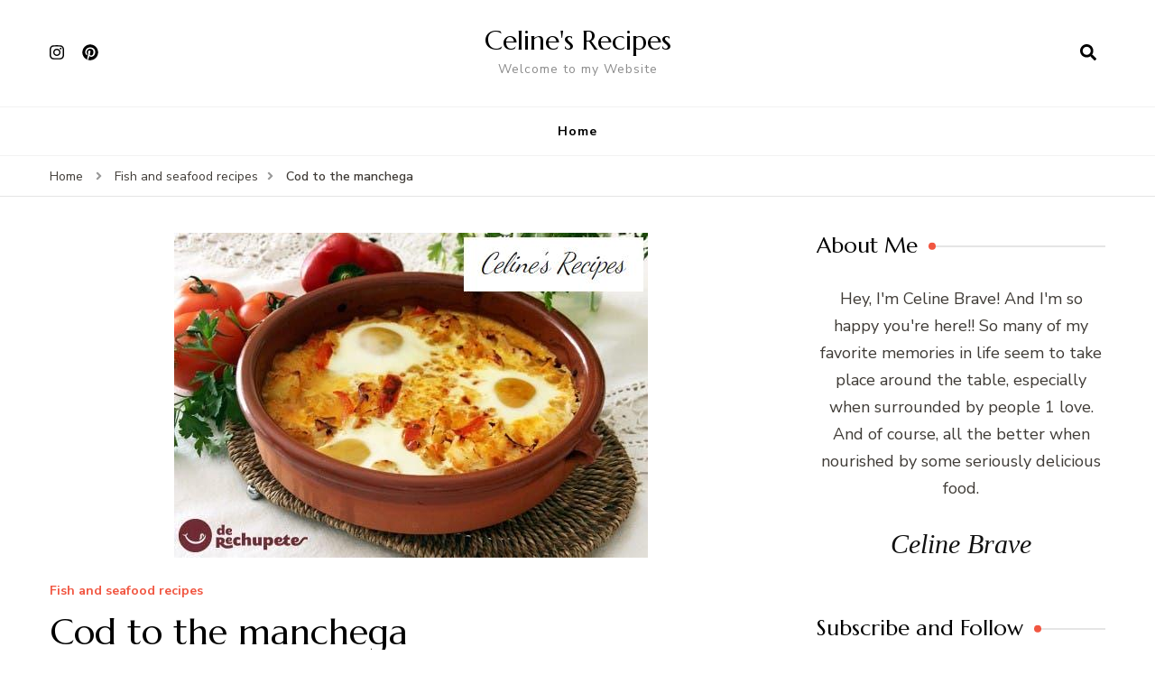

--- FILE ---
content_type: text/html; charset=UTF-8
request_url: https://celinesrecipes.com/cod-to-the-manchega/
body_size: 13756
content:
<!DOCTYPE html><html lang="en-US"><head itemscope="" itemtype="http://schema.org/WebSite"><meta charset="UTF-8"/>
<script>var __ezHttpConsent={setByCat:function(src,tagType,attributes,category,force,customSetScriptFn=null){var setScript=function(){if(force||window.ezTcfConsent[category]){if(typeof customSetScriptFn==='function'){customSetScriptFn();}else{var scriptElement=document.createElement(tagType);scriptElement.src=src;attributes.forEach(function(attr){for(var key in attr){if(attr.hasOwnProperty(key)){scriptElement.setAttribute(key,attr[key]);}}});var firstScript=document.getElementsByTagName(tagType)[0];firstScript.parentNode.insertBefore(scriptElement,firstScript);}}};if(force||(window.ezTcfConsent&&window.ezTcfConsent.loaded)){setScript();}else if(typeof getEzConsentData==="function"){getEzConsentData().then(function(ezTcfConsent){if(ezTcfConsent&&ezTcfConsent.loaded){setScript();}else{console.error("cannot get ez consent data");force=true;setScript();}});}else{force=true;setScript();console.error("getEzConsentData is not a function");}},};</script>
<script>var ezTcfConsent=window.ezTcfConsent?window.ezTcfConsent:{loaded:false,store_info:false,develop_and_improve_services:false,measure_ad_performance:false,measure_content_performance:false,select_basic_ads:false,create_ad_profile:false,select_personalized_ads:false,create_content_profile:false,select_personalized_content:false,understand_audiences:false,use_limited_data_to_select_content:false,};function getEzConsentData(){return new Promise(function(resolve){document.addEventListener("ezConsentEvent",function(event){var ezTcfConsent=event.detail.ezTcfConsent;resolve(ezTcfConsent);});});}</script>
<script>if(typeof _setEzCookies!=='function'){function _setEzCookies(ezConsentData){var cookies=window.ezCookieQueue;for(var i=0;i<cookies.length;i++){var cookie=cookies[i];if(ezConsentData&&ezConsentData.loaded&&ezConsentData[cookie.tcfCategory]){document.cookie=cookie.name+"="+cookie.value;}}}}
window.ezCookieQueue=window.ezCookieQueue||[];if(typeof addEzCookies!=='function'){function addEzCookies(arr){window.ezCookieQueue=[...window.ezCookieQueue,...arr];}}
addEzCookies([{name:"ezoab_332019",value:"mod138; Path=/; Domain=celinesrecipes.com; Max-Age=7200",tcfCategory:"store_info",isEzoic:"true",},{name:"ezosuibasgeneris-1",value:"a2ce5a83-d93a-4a90-6e1b-d5b3623b6e57; Path=/; Domain=celinesrecipes.com; Expires=Thu, 05 Nov 2026 07:27:54 UTC; Secure; SameSite=None",tcfCategory:"understand_audiences",isEzoic:"true",}]);if(window.ezTcfConsent&&window.ezTcfConsent.loaded){_setEzCookies(window.ezTcfConsent);}else if(typeof getEzConsentData==="function"){getEzConsentData().then(function(ezTcfConsent){if(ezTcfConsent&&ezTcfConsent.loaded){_setEzCookies(window.ezTcfConsent);}else{console.error("cannot get ez consent data");_setEzCookies(window.ezTcfConsent);}});}else{console.error("getEzConsentData is not a function");_setEzCookies(window.ezTcfConsent);}</script><script type="text/javascript" data-ezscrex='false' data-cfasync='false'>window._ezaq = Object.assign({"edge_cache_status":12,"edge_response_time":3044,"url":"https://celinesrecipes.com/cod-to-the-manchega/"}, typeof window._ezaq !== "undefined" ? window._ezaq : {});</script><script type="text/javascript" data-ezscrex='false' data-cfasync='false'>window._ezaq = Object.assign({"ab_test_id":"mod138"}, typeof window._ezaq !== "undefined" ? window._ezaq : {});window.__ez=window.__ez||{};window.__ez.tf={"TTDAuction":"true"};</script><script type="text/javascript" data-ezscrex='false' data-cfasync='false'>window.ezDisableAds = true;</script>
<script data-ezscrex='false' data-cfasync='false' data-pagespeed-no-defer>var __ez=__ez||{};__ez.stms=Date.now();__ez.evt={};__ez.script={};__ez.ck=__ez.ck||{};__ez.template={};__ez.template.isOrig=true;__ez.queue=__ez.queue||function(){var e=0,i=0,t=[],n=!1,o=[],r=[],s=!0,a=function(e,i,n,o,r,s,a){var l=arguments.length>7&&void 0!==arguments[7]?arguments[7]:window,d=this;this.name=e,this.funcName=i,this.parameters=null===n?null:w(n)?n:[n],this.isBlock=o,this.blockedBy=r,this.deleteWhenComplete=s,this.isError=!1,this.isComplete=!1,this.isInitialized=!1,this.proceedIfError=a,this.fWindow=l,this.isTimeDelay=!1,this.process=function(){f("... func = "+e),d.isInitialized=!0,d.isComplete=!0,f("... func.apply: "+e);var i=d.funcName.split("."),n=null,o=this.fWindow||window;i.length>3||(n=3===i.length?o[i[0]][i[1]][i[2]]:2===i.length?o[i[0]][i[1]]:o[d.funcName]),null!=n&&n.apply(null,this.parameters),!0===d.deleteWhenComplete&&delete t[e],!0===d.isBlock&&(f("----- F'D: "+d.name),m())}},l=function(e,i,t,n,o,r,s){var a=arguments.length>7&&void 0!==arguments[7]?arguments[7]:window,l=this;this.name=e,this.path=i,this.async=o,this.defer=r,this.isBlock=t,this.blockedBy=n,this.isInitialized=!1,this.isError=!1,this.isComplete=!1,this.proceedIfError=s,this.fWindow=a,this.isTimeDelay=!1,this.isPath=function(e){return"/"===e[0]&&"/"!==e[1]},this.getSrc=function(e){return void 0!==window.__ezScriptHost&&this.isPath(e)&&"banger.js"!==this.name?window.__ezScriptHost+e:e},this.process=function(){l.isInitialized=!0,f("... file = "+e);var i=this.fWindow?this.fWindow.document:document,t=i.createElement("script");t.src=this.getSrc(this.path),!0===o?t.async=!0:!0===r&&(t.defer=!0),t.onerror=function(){var e={url:window.location.href,name:l.name,path:l.path,user_agent:window.navigator.userAgent};"undefined"!=typeof _ezaq&&(e.pageview_id=_ezaq.page_view_id);var i=encodeURIComponent(JSON.stringify(e)),t=new XMLHttpRequest;t.open("GET","//g.ezoic.net/ezqlog?d="+i,!0),t.send(),f("----- ERR'D: "+l.name),l.isError=!0,!0===l.isBlock&&m()},t.onreadystatechange=t.onload=function(){var e=t.readyState;f("----- F'D: "+l.name),e&&!/loaded|complete/.test(e)||(l.isComplete=!0,!0===l.isBlock&&m())},i.getElementsByTagName("head")[0].appendChild(t)}},d=function(e,i){this.name=e,this.path="",this.async=!1,this.defer=!1,this.isBlock=!1,this.blockedBy=[],this.isInitialized=!0,this.isError=!1,this.isComplete=i,this.proceedIfError=!1,this.isTimeDelay=!1,this.process=function(){}};function c(e,i,n,s,a,d,c,u,f){var m=new l(e,i,n,s,a,d,c,f);!0===u?o[e]=m:r[e]=m,t[e]=m,h(m)}function h(e){!0!==u(e)&&0!=s&&e.process()}function u(e){if(!0===e.isTimeDelay&&!1===n)return f(e.name+" blocked = TIME DELAY!"),!0;if(w(e.blockedBy))for(var i=0;i<e.blockedBy.length;i++){var o=e.blockedBy[i];if(!1===t.hasOwnProperty(o))return f(e.name+" blocked = "+o),!0;if(!0===e.proceedIfError&&!0===t[o].isError)return!1;if(!1===t[o].isComplete)return f(e.name+" blocked = "+o),!0}return!1}function f(e){var i=window.location.href,t=new RegExp("[?&]ezq=([^&#]*)","i").exec(i);"1"===(t?t[1]:null)&&console.debug(e)}function m(){++e>200||(f("let's go"),p(o),p(r))}function p(e){for(var i in e)if(!1!==e.hasOwnProperty(i)){var t=e[i];!0===t.isComplete||u(t)||!0===t.isInitialized||!0===t.isError?!0===t.isError?f(t.name+": error"):!0===t.isComplete?f(t.name+": complete already"):!0===t.isInitialized&&f(t.name+": initialized already"):t.process()}}function w(e){return"[object Array]"==Object.prototype.toString.call(e)}return window.addEventListener("load",(function(){setTimeout((function(){n=!0,f("TDELAY -----"),m()}),5e3)}),!1),{addFile:c,addFileOnce:function(e,i,n,o,r,s,a,l,d){t[e]||c(e,i,n,o,r,s,a,l,d)},addDelayFile:function(e,i){var n=new l(e,i,!1,[],!1,!1,!0);n.isTimeDelay=!0,f(e+" ...  FILE! TDELAY"),r[e]=n,t[e]=n,h(n)},addFunc:function(e,n,s,l,d,c,u,f,m,p){!0===c&&(e=e+"_"+i++);var w=new a(e,n,s,l,d,u,f,p);!0===m?o[e]=w:r[e]=w,t[e]=w,h(w)},addDelayFunc:function(e,i,n){var o=new a(e,i,n,!1,[],!0,!0);o.isTimeDelay=!0,f(e+" ...  FUNCTION! TDELAY"),r[e]=o,t[e]=o,h(o)},items:t,processAll:m,setallowLoad:function(e){s=e},markLoaded:function(e){if(e&&0!==e.length){if(e in t){var i=t[e];!0===i.isComplete?f(i.name+" "+e+": error loaded duplicate"):(i.isComplete=!0,i.isInitialized=!0)}else t[e]=new d(e,!0);f("markLoaded dummyfile: "+t[e].name)}},logWhatsBlocked:function(){for(var e in t)!1!==t.hasOwnProperty(e)&&u(t[e])}}}();__ez.evt.add=function(e,t,n){e.addEventListener?e.addEventListener(t,n,!1):e.attachEvent?e.attachEvent("on"+t,n):e["on"+t]=n()},__ez.evt.remove=function(e,t,n){e.removeEventListener?e.removeEventListener(t,n,!1):e.detachEvent?e.detachEvent("on"+t,n):delete e["on"+t]};__ez.script.add=function(e){var t=document.createElement("script");t.src=e,t.async=!0,t.type="text/javascript",document.getElementsByTagName("head")[0].appendChild(t)};__ez.dot=__ez.dot||{};__ez.queue.addFileOnce('/detroitchicago/boise.js', '/detroitchicago/boise.js?gcb=195-1&cb=5', true, [], true, false, true, false);__ez.queue.addFileOnce('/parsonsmaize/abilene.js', '/parsonsmaize/abilene.js?gcb=195-1&cb=dc112bb7ea', true, [], true, false, true, false);__ez.queue.addFileOnce('/parsonsmaize/mulvane.js', '/parsonsmaize/mulvane.js?gcb=195-1&cb=e75e48eec0', true, ['/parsonsmaize/abilene.js'], true, false, true, false);__ez.queue.addFileOnce('/detroitchicago/birmingham.js', '/detroitchicago/birmingham.js?gcb=195-1&cb=539c47377c', true, ['/parsonsmaize/abilene.js'], true, false, true, false);</script>
<script data-ezscrex="false" type="text/javascript" data-cfasync="false">window._ezaq = Object.assign({"ad_cache_level":0,"adpicker_placement_cnt":0,"ai_placeholder_cache_level":0,"ai_placeholder_placement_cnt":-1,"author":"admin","domain":"celinesrecipes.com","domain_id":332019,"ezcache_level":1,"ezcache_skip_code":0,"has_bad_image":0,"has_bad_words":0,"is_sitespeed":0,"lt_cache_level":0,"publish_date":"2020-05-27","response_size":38305,"response_size_orig":32542,"response_time_orig":2989,"template_id":5,"url":"https://celinesrecipes.com/cod-to-the-manchega/","word_count":0,"worst_bad_word_level":0}, typeof window._ezaq !== "undefined" ? window._ezaq : {});__ez.queue.markLoaded('ezaqBaseReady');</script>
<script type='text/javascript' data-ezscrex='false' data-cfasync='false'>
window.ezAnalyticsStatic = true;

function analyticsAddScript(script) {
	var ezDynamic = document.createElement('script');
	ezDynamic.type = 'text/javascript';
	ezDynamic.innerHTML = script;
	document.head.appendChild(ezDynamic);
}
function getCookiesWithPrefix() {
    var allCookies = document.cookie.split(';');
    var cookiesWithPrefix = {};

    for (var i = 0; i < allCookies.length; i++) {
        var cookie = allCookies[i].trim();

        for (var j = 0; j < arguments.length; j++) {
            var prefix = arguments[j];
            if (cookie.indexOf(prefix) === 0) {
                var cookieParts = cookie.split('=');
                var cookieName = cookieParts[0];
                var cookieValue = cookieParts.slice(1).join('=');
                cookiesWithPrefix[cookieName] = decodeURIComponent(cookieValue);
                break; // Once matched, no need to check other prefixes
            }
        }
    }

    return cookiesWithPrefix;
}
function productAnalytics() {
	var d = {"pr":[6],"omd5":"5ae1433f6b1e677bcbf4b8ff3f6f8ac6","nar":"privacy policy"};
	d.u = _ezaq.url;
	d.p = _ezaq.page_view_id;
	d.v = _ezaq.visit_uuid;
	d.ab = _ezaq.ab_test_id;
	d.e = JSON.stringify(_ezaq);
	d.ref = document.referrer;
	d.c = getCookiesWithPrefix('active_template', 'ez', 'lp_');
	if(typeof ez_utmParams !== 'undefined') {
		d.utm = ez_utmParams;
	}

	var dataText = JSON.stringify(d);
	var xhr = new XMLHttpRequest();
	xhr.open('POST','/ezais/analytics?cb=1', true);
	xhr.onload = function () {
		if (xhr.status!=200) {
            return;
		}

        if(document.readyState !== 'loading') {
            analyticsAddScript(xhr.response);
            return;
        }

        var eventFunc = function() {
            if(document.readyState === 'loading') {
                return;
            }
            document.removeEventListener('readystatechange', eventFunc, false);
            analyticsAddScript(xhr.response);
        };

        document.addEventListener('readystatechange', eventFunc, false);
	};
	xhr.setRequestHeader('Content-Type','text/plain');
	xhr.send(dataText);
}
__ez.queue.addFunc("productAnalytics", "productAnalytics", null, true, ['ezaqBaseReady'], false, false, false, true);
</script><base href="https://celinesrecipes.com/cod-to-the-manchega/"/><meta name="viewport" content="width=device-width, initial-scale=1"/><script data-cfasync="false" id="ao_optimized_gfonts_config">WebFontConfig={google:{families:["Nunito Sans:200,300,regular,500,600,700,800,900,200italic,300italic,italic,500italic,600italic,700italic,800italic,900italic","Marcellus:regular"] },classes:false, events:false, timeout:1500};</script><link rel="profile" href="https://gmpg.org/xfn/11" /><meta name="robots" content="index, follow, max-image-preview:large, max-snippet:-1, max-video-preview:-1"/><link media="all" href="https://celinesrecipes.com/wp-content/cache/autoptimize/1/css/autoptimize_de1e5c245428409ecfb55a795fd68ee9.css" rel="stylesheet"/><title>Cod to the manchega - Celine&#39;s Recipes</title><link rel="canonical" href="https://celinesrecipes.com/cod-to-the-manchega/"/><meta property="og:locale" content="en_US"/><meta property="og:type" content="article"/><meta property="og:title" content="Cod to the manchega - Celine&#39;s Recipes"/><meta property="og:description" content="Info. 60 minutes For people € 4 / person The cuisine of Castilla la Mancha has always been considered humble, traditional and simple. I love these kinds of recipes. Home cooking, traditional and that has passed from parents to children are the predecessors of all the knowledge that we are enjoying today with the new …"/><meta property="og:url" content="https://celinesrecipes.com/cod-to-the-manchega/"/><meta property="og:site_name" content="Celine&#39;s Recipes"/><meta property="article:published_time" content="2020-05-27T18:26:02+00:00"/><meta property="article:modified_time" content="2020-05-27T18:26:03+00:00"/><meta property="og:image" content="https://celinesrecipes.com/wp-content/uploads/2020/05/bacalao_manchega-525x360-1.jpg?v=1590603963"/><meta property="og:image:width" content="525"/><meta property="og:image:height" content="360"/><meta property="og:image:type" content="image/jpeg"/><meta name="author" content="admin"/><meta name="twitter:card" content="summary_large_image"/><meta name="twitter:label1" content="Written by"/><meta name="twitter:data1" content="admin"/><meta name="twitter:label2" content="Est. reading time"/><meta name="twitter:data2" content="5 minutes"/> <script type="application/ld+json" class="yoast-schema-graph">{"@context":"https://schema.org","@graph":[{"@type":"WebPage","@id":"https://celinesrecipes.com/cod-to-the-manchega/","url":"https://celinesrecipes.com/cod-to-the-manchega/","name":"Cod to the manchega - Celine&#039;s Recipes","isPartOf":{"@id":"https://celinesrecipes.com/#website"},"primaryImageOfPage":{"@id":"https://celinesrecipes.com/cod-to-the-manchega/#primaryimage"},"image":{"@id":"https://celinesrecipes.com/cod-to-the-manchega/#primaryimage"},"thumbnailUrl":"https://celinesrecipes.com/wp-content/uploads/2020/05/bacalao_manchega-525x360-1.jpg?v=1590603963","datePublished":"2020-05-27T18:26:02+00:00","dateModified":"2020-05-27T18:26:03+00:00","author":{"@id":"https://celinesrecipes.com/#/schema/person/457e58808a5c321a1b146f14f2bf80bc"},"breadcrumb":{"@id":"https://celinesrecipes.com/cod-to-the-manchega/#breadcrumb"},"inLanguage":"en-US","potentialAction":[{"@type":"ReadAction","target":["https://celinesrecipes.com/cod-to-the-manchega/"]}]},{"@type":"ImageObject","inLanguage":"en-US","@id":"https://celinesrecipes.com/cod-to-the-manchega/#primaryimage","url":"https://celinesrecipes.com/wp-content/uploads/2020/05/bacalao_manchega-525x360-1.jpg?v=1590603963","contentUrl":"https://celinesrecipes.com/wp-content/uploads/2020/05/bacalao_manchega-525x360-1.jpg?v=1590603963","width":525,"height":360,"caption":"Cod to the manchega"},{"@type":"BreadcrumbList","@id":"https://celinesrecipes.com/cod-to-the-manchega/#breadcrumb","itemListElement":[{"@type":"ListItem","position":1,"name":"Home","item":"https://celinesrecipes.com/"},{"@type":"ListItem","position":2,"name":"Cod to the manchega"}]},{"@type":"WebSite","@id":"https://celinesrecipes.com/#website","url":"https://celinesrecipes.com/","name":"Celine&#039;s Recipes","description":"Welcome to my Website","potentialAction":[{"@type":"SearchAction","target":{"@type":"EntryPoint","urlTemplate":"https://celinesrecipes.com/?s={search_term_string}"},"query-input":{"@type":"PropertyValueSpecification","valueRequired":true,"valueName":"search_term_string"}}],"inLanguage":"en-US"},{"@type":"Person","@id":"https://celinesrecipes.com/#/schema/person/457e58808a5c321a1b146f14f2bf80bc","name":"admin","sameAs":["http://celinesrecipes.com"],"url":"https://celinesrecipes.com/author/admin/"}]}</script> <link rel="dns-prefetch" href="//www.googletagmanager.com"/><link href="https://fonts.gstatic.com" crossorigin="anonymous" rel="preconnect"/><link href="https://ajax.googleapis.com" rel="preconnect"/><link href="https://fonts.googleapis.com" rel="preconnect"/> <script type="text/javascript" src="//celinesrecipes.com/wp-includes/js/jquery/jquery.min.js" id="jquery-core-js"></script> <link rel="https://api.w.org/" href="https://celinesrecipes.com/wp-json/"/><link rel="alternate" title="JSON" type="application/json" href="https://celinesrecipes.com/wp-json/wp/v2/posts/11631"/><link rel="alternate" title="oEmbed (JSON)" type="application/json+oembed" href="https://celinesrecipes.com/wp-json/oembed/1.0/embed?url=https%3A%2F%2Fcelinesrecipes.com%2Fcod-to-the-manchega%2F"/><link rel="alternate" title="oEmbed (XML)" type="text/xml+oembed" href="https://celinesrecipes.com/wp-json/oembed/1.0/embed?url=https%3A%2F%2Fcelinesrecipes.com%2Fcod-to-the-manchega%2F&amp;format=xml"/><meta name="generator" content="Site Kit by Google 1.165.0"/><link rel="pingback" href="https://celinesrecipes.com/xmlrpc.php"/><meta name="google-adsense-platform-account" content="ca-host-pub-2644536267352236"/><meta name="google-adsense-platform-domain" content="sitekit.withgoogle.com"/><meta name="p:domain_verify" content="ebe34a921ecfa55432119150c7846870"/><meta name="google-site-verification" content="2wyMymr0EPuRCfi3YMOwRhCJaxCJQi-e4BUAGALcfZE"/> <script data-ad-client="ca-pub-9476654506528072" async="" src="https://pagead2.googlesyndication.com/pagead/js/adsbygoogle.js"></script> <script data-cfasync="false" id="ao_optimized_gfonts_webfontloader">(function() {var wf = document.createElement('script');wf.src='https://ajax.googleapis.com/ajax/libs/webfont/1/webfont.js';wf.type='text/javascript';wf.async='true';var s=document.getElementsByTagName('script')[0];s.parentNode.insertBefore(wf, s);})();</script><script type='text/javascript'>
var ezoTemplate = 'orig_site';
var ezouid = '1';
var ezoFormfactor = '1';
</script><script data-ezscrex="false" type='text/javascript'>
var soc_app_id = '0';
var did = 332019;
var ezdomain = 'celinesrecipes.com';
var ezoicSearchable = 1;
</script></head><body class="wp-singular post-template-default single single-post postid-11631 single-format-standard wp-theme-blossom-recipe underline rightsidebar" itemscope="" itemtype="http://schema.org/WebPage">
<div id="page" class="site"><a aria-label="skip to content" class="skip-link" href="#content">Skip to Content</a><header id="masthead" class="site-header header-one" itemscope="" itemtype="http://schema.org/WPHeader"><div class="main-header"><div class="container"><div class="header-social-icons"><ul class="social-icon-list"><li> <a href="https://www.instagram.com/celinesrecipes94/" target="_blank" rel="nofollow noopener"> <i class="fab fa-instagram"></i> </a></li><li> <a href="https://www.pinterest.com/celinesrecipes/" target="_blank" rel="nofollow noopener"> <i class="fab fa-pinterest"></i> </a></li></ul></div><div class="search-wrap"><div class="header-search"> <button aria-label="search form open" class="search-btn" data-toggle-target=".search-modal" data-toggle-body-class="showing-search-modal" data-set-focus=".search-modal .search-field" aria-expanded="false"><span>Search</span><i class="fas fa-search"></i></button><div class="header-search-form search-modal cover-modal" data-modal-target-string=".search-modal"><div class="header-search-inner-wrap"><form role="search" method="get" class="search-form" action="https://celinesrecipes.com/"><span class="screen-reader-text">Search for:</span><label>Looking for Something?</label><input type="search" class="search-field" placeholder="Enter Keywords..." value="" name="s"/><input type="submit" id="submit-field" class="search-submit" value="Search"/></form> <button aria-label="search form close" class="close" data-toggle-target=".search-modal" data-toggle-body-class="showing-search-modal" data-set-focus=".search-modal .search-field" aria-expanded="false"></button></div></div></div></div><div class="site-branding" itemscope="" itemtype="http://schema.org/Organization"><div class="site-title-wrap"><p class="site-title" itemprop="name"><a href="https://celinesrecipes.com/" rel="home" itemprop="url">Celine&#39;s Recipes</a></p><p class="site-description" itemprop="description">Welcome to my Website</p></div></div></div></div><div class="nav-wrap"><div class="container"><nav id="site-navigation" class="main-navigation" itemscope="" itemtype="http://schema.org/SiteNavigationElement"> <button class="toggle-button" data-toggle-target=".main-menu-modal" data-toggle-body-class="showing-main-menu-modal" aria-expanded="false" data-set-focus=".close-main-nav-toggle"> <span class="toggle-bar"></span> <span class="toggle-bar"></span> <span class="toggle-bar"></span> </button><div class="primary-menu-list main-menu-modal cover-modal" data-modal-target-string=".main-menu-modal"> <button class="close close-main-nav-toggle" data-toggle-target=".main-menu-modal" data-toggle-body-class="showing-main-menu-modal" aria-expanded="false" data-set-focus=".main-menu-modal"></button><div class="mobile-menu" aria-label="Mobile"><div class="menu-menu-1-container"><ul id="primary-menu" class="nav-menu main-menu-modal"><li id="menu-item-85" class="menu-item menu-item-type-custom menu-item-object-custom menu-item-home menu-item-85"><a href="https://celinesrecipes.com/">Home</a></li></ul></div></div></div></nav></div></div></header><div class="breadcrumb-wrapper"><div class="container"><div id="crumbs" itemscope="" itemtype="http://schema.org/BreadcrumbList"> <span itemprop="itemListElement" itemscope="" itemtype="http://schema.org/ListItem"> <a itemprop="item" href="https://celinesrecipes.com"><span itemprop="name">Home</span></a><meta itemprop="position" content="1"/> <span class="separator"><i class="fa fa-angle-right"></i></span> </span> <span itemprop="itemListElement" itemscope="" itemtype="http://schema.org/ListItem"><a itemprop="item" href="https://celinesrecipes.com/category/fish-and-seafood-recipes/"><span itemprop="name">Fish and seafood recipes </span></a><meta itemprop="position" content="2"/><span class="separator"><i class="fa fa-angle-right"></i></span></span> <span class="current" itemprop="itemListElement" itemscope="" itemtype="http://schema.org/ListItem"><a itemprop="item" href="https://celinesrecipes.com/cod-to-the-manchega/"><span itemprop="name">Cod to the manchega</span></a><meta itemprop="position" content="3"/></span></div></div></div><div id="content" class="site-content"><section class="page-header"><div class="container"></div></section><div class="container"><div id="primary" class="content-area"><main id="main" class="site-main"><div class="article-group"><div class="article-wrap"><article id="post-11631" class="post-11631 post type-post status-publish format-standard has-post-thumbnail hentry category-fish-and-seafood-recipes"><figure class="post-thumbnail"><img width="525" height="360" src="https://celinesrecipes.com/wp-content/uploads/2020/05/bacalao_manchega-525x360-1.jpg?v=1590603963" class="attachment-blossom-recipe-blog size-blossom-recipe-blog wp-post-image" alt="Cod to the manchega" itemprop="image" decoding="async" fetchpriority="high" srcset="https://celinesrecipes.com/wp-content/uploads/2020/05/bacalao_manchega-525x360-1.jpg?v=1590603963 525w, https://celinesrecipes.com/wp-content/uploads/2020/05/bacalao_manchega-525x360-1-300x206.jpg?v=1590603963 300w, https://celinesrecipes.com/wp-content/uploads/2020/05/bacalao_manchega-525x360-1-88x60.jpg?v=1590603963 88w" sizes="(max-width: 525px) 100vw, 525px"/></figure><header class="entry-header"> <span class="category" itemprop="about"><a href="https://celinesrecipes.com/category/fish-and-seafood-recipes/" rel="category tag">Fish and seafood recipes</a></span><h1 class="entry-title" itemprop="headline">Cod to the manchega</h1><div class="entry-meta"></div></header><div class="entry-content" itemprop="text"><p><img decoding="async" class="alignnone size-full wp-image-11630 lazyload" data-src="https://celinesrecipes.com/wp-content/uploads/2020/05/bacalao_manchega-525x360-1.jpg" width="525" height="360" alt="Cod to the manchega" data-srcset="https://celinesrecipes.com/wp-content/uploads/2020/05/bacalao_manchega-525x360-1.jpg?v=1590603963 525w, https://celinesrecipes.com/wp-content/uploads/2020/05/bacalao_manchega-525x360-1-300x206.jpg?v=1590603963 300w, https://celinesrecipes.com/wp-content/uploads/2020/05/bacalao_manchega-525x360-1-88x60.jpg?v=1590603963 88w" data-sizes="(max-width: 525px) 100vw, 525px" src="[data-uri]" style="--smush-placeholder-width: 525px; --smush-placeholder-aspect-ratio: 525/360;"/></p><div id="extrainfo" class="rdr-blue-pattern"><h2> Info.</h2><ul><li> 60 minutes</li><li> For people</li><li> € 4 / person</li></ul></div><p> The cuisine of <strong> Castilla la Mancha </strong> has always been considered humble, traditional and simple. I love these kinds of recipes. Home cooking, traditional and that has passed from parents to children are the predecessors of all the knowledge that we are enjoying today with the new generations of chefs. For those of you who are just starting out in the kitchen or, simply, for those who like to cook rich and tasty, I leave you with this recipe that you are going to love, <strong> cod in La Mancha. </strong></p><div id="ezoic-pub-ad-placeholder-105" data-inserter-version="2"></div><p> This recipe increases its popularity in the <strong> Castilian-La Mancha Easter </strong> . Well, as I have already commented on other occasions, cod is one of the most popular and consumed foods in times of fasting, you can find many variants of this dish. As in any traditional recipe, each house prepares it in its own way, which is usually to the taste of family members. Thus, there are those who put more pepper, less onion, etc. I have indicated the option of adding the green pepper, in this case I have not put it, but I leave it to your choice.</p><p> On the other hand, there are those who make the cod with skin and prefer to keep the whole piece to prepare the individual portions. I have always eaten it crumbly and I like that the ingredients and flavors mix in each bite, so that’s how I cook it, a yummy tradition! The final finish of the oven is also an option, I think that it is quite simple and that it will not complicate much the elaboration of the eggs. But if you like it more, you can make some fried eggs and put them on top of the clay dish, so it is delicious! For the most daring, you can prepare some poached eggs, which I love and their shape is much more elaborate and will give a very modern touch to the final plating. <span> </span></p><div id="ezoic-pub-ad-placeholder-113" data-inserter-version="2"></div><h3> How to desalt the cod. Before starting to cook</h3><p> You can use salted cod, but this time, to save time, I recommend buying a piece of loin that has already been desalted.</p><ol><li> If we choose the option of a salted cod fillet, we must desalinate it. To do this we must first cut it if it is very large.</li><li> To desalt the cod, the piece of fish must be covered in plenty of water. The thick parts will desalt for 48 hours, with water change approximately every 6 hours. The finer parts will desalinate for 36 hours, with a water change every 8 hours.</li><li> While the fish is desalting it should remain at a temperature between 6 and 8 º C in the refrigerator, since at room temperature it can ferment. If it happens to you, you will notice immediately, it has happened to me once, the smell is … well, it doesn’t need to be described. Inside the fridge we avoid temperature variations, which would accelerate or delay desalination, especially in summer.</li></ol><div></div><h3> Preparation of cod a la manchega</h3><ol><li> We wash the potatoes and cook them in a saucepan with hot water. We will let them cook until when you prick them with a knife, it enters easily. When they are ready we let them cool and then we peel them and reserve them.</li><li> Chop the onion into very small squares and roll the garlic. We put it to sauté in a large frying pan with a stream of virgin olive oil.</li><li> Peel the tomatoes and remove the seeds and liquid. We chop them up. We wash the peppers and cut into strips.</li><li> Add the peppers and tomatoes to the pan so that they cook with the rest of the ingredients for about five minutes over medium heat. We remove from time to time, so that it does not burn.</li><li> We roast the saffron threads. We put a frying pan on the stove and when it gives off heat we pass the strands for a few seconds and remove immediately so that they do not burn. We reserve.</li><li> Add the potatoes cut to taste, the skinless cod, the water, the paprika, the parsley and the toasted saffron threads to the sauce. We mix to integrate all the ingredients and let it cook over medium heat for about 5 minutes.</li><li> We preheat the oven to 190º C. Add the crumbled sliced ​​bread to the casserole, which will thicken the stew. We mix well. We will see that the cod and the potato are crumbling. We check the salt point and correct if necessary.</li><li> We pass everything to a mud fountain. On top we put three eggs and put everything in the oven so that the eggs are cooked and the stew is finished cooking. We will have the oven at 180 ° with heat up and down.</li><li> When the eggs are ready we remove it and serve it immediately. I like to break the eggs and eat it all crumbled, but the final plating is something very personal. We serve hot in the same clay dish at the center of the table or in individual pots, as you like. A dish that must be taken very warm and that cannot wait for people.</li></ol><p> This is a simple and easy dish, ideal for these Easter vacation days, where we have a little more time to cook. The cod will be juicy, soft and delicious, combining perfectly with the softness of the vegetables and baked vegetables, a bite that takes away the sense.</p><p> This recipe I recommend that you do it just at the time of serving so that the cod does not stay dry. And all this very warm and better accompanied by a good white wine. I hope you put it into practice and that you like it.</p><div id="ezoic-pub-ad-placeholder-114" data-inserter-version="2"></div><p> Be sure to enjoy all the <strong> recipes for fish and seafood </strong> that we have on the blog, I assure you that you will find a lot of ideas to make yours much happier. You can see all the photos of the step by step <strong> in the next album. </strong>   <strong> </strong></p><p>  </p></div><footer class="entry-footer"></footer></article></div><nav class="navigation post-navigation pagination" role="navigation"><h2 class="screen-reader-text">Post Navigation</h2><div class="nav-links"><div class="nav-previous"> <a href="https://celinesrecipes.com/beef-with-honey/" rel="prev"> <span class="meta-nav"><i class="fas fa-chevron-left"></i></span><figure class="post-img"> <img data-src="https://celinesrecipes.com/wp-content/uploads/2020/05/ternera_miel-525x360-1-150x150.jpg?v=1590603874" alt="Cod to the manchega" src="[data-uri]" class="lazyload" style="--smush-placeholder-width: 150px; --smush-placeholder-aspect-ratio: 150/150;"/></figure> <span class="post-title">Beef with honey</span> </a></div><div class="nav-next"> <a href="https://celinesrecipes.com/squid-stuffed-with-mussels/" rel="next"> <span class="meta-nav"><i class="fas fa-chevron-right"></i></span><figure class="post-img"> <img data-src="https://celinesrecipes.com/wp-content/uploads/2020/05/calamares_rellenos_mejillones-525x360-1-150x150.jpg?v=1590604443" alt="Cod to the manchega" src="[data-uri]" class="lazyload" style="--smush-placeholder-width: 150px; --smush-placeholder-aspect-ratio: 150/150;"/></figure> <span class="post-title">Squid stuffed with mussels</span> </a></div></div></nav><div class="related-articles"><h3 class="related-title">You may also like...</h3><div class="block-wrap"><div class="article-block"><figure class="post-thumbnail"> <a href="https://celinesrecipes.com/cockle-pie-with-corn-dough/" class="post-thumbnail"> <img width="480" height="360" data-src="https://celinesrecipes.com/wp-content/uploads/2020/05/Empanada-de-maíz-de-berberechos-525x360-1-480x360.jpg?v=1590414722" class="attachment-blossom-recipe-slider size-blossom-recipe-slider wp-post-image lazyload" alt="Cockle pie with corn dough" itemprop="image" decoding="async" src="[data-uri]" style="--smush-placeholder-width: 480px; --smush-placeholder-aspect-ratio: 480/360;"/> </a></figure><header class="entry-header"><h3 class="entry-title"><a href="https://celinesrecipes.com/cockle-pie-with-corn-dough/" rel="bookmark">Cockle pie with corn dough</a></h3></header></div><div class="article-block"><figure class="post-thumbnail"> <a href="https://celinesrecipes.com/galician-cod/" class="post-thumbnail"> <img width="480" height="360" data-src="https://celinesrecipes.com/wp-content/uploads/2020/05/balacalo_gallega-525x360-1-480x360.jpg?v=1590603482" class="attachment-blossom-recipe-slider size-blossom-recipe-slider wp-post-image lazyload" alt="Galician cod" itemprop="image" decoding="async" src="[data-uri]" style="--smush-placeholder-width: 480px; --smush-placeholder-aspect-ratio: 480/360;"/> </a></figure><header class="entry-header"><h3 class="entry-title"><a href="https://celinesrecipes.com/galician-cod/" rel="bookmark">Galician cod</a></h3></header></div><div class="article-block"><figure class="post-thumbnail"> <a href="https://celinesrecipes.com/galician-octopus-empanada-with-corn-dough/" class="post-thumbnail"> <img width="480" height="360" data-src="https://celinesrecipes.com/wp-content/uploads/2020/05/empanada_pulpo-480x360.jpg?v=1590433083" class="attachment-blossom-recipe-slider size-blossom-recipe-slider wp-post-image lazyload" alt="Galician Octopus Empanada with corn dough" itemprop="image" decoding="async" src="[data-uri]" style="--smush-placeholder-width: 480px; --smush-placeholder-aspect-ratio: 480/360;"/> </a></figure><header class="entry-header"><h3 class="entry-title"><a href="https://celinesrecipes.com/galician-octopus-empanada-with-corn-dough/" rel="bookmark">Galician Octopus Empanada with corn dough</a></h3></header></div><div class="article-block"><figure class="post-thumbnail"> <a href="https://celinesrecipes.com/menorcan-gilthead/" class="post-thumbnail"> <img width="480" height="360" data-src="https://celinesrecipes.com/wp-content/uploads/2020/05/dorada_menorquina-525x360-1-480x360.jpg?v=1589987844" class="attachment-blossom-recipe-slider size-blossom-recipe-slider wp-post-image lazyload" alt="Menorcan gilthead" itemprop="image" decoding="async" src="[data-uri]" style="--smush-placeholder-width: 480px; --smush-placeholder-aspect-ratio: 480/360;"/> </a></figure><header class="entry-header"><h3 class="entry-title"><a href="https://celinesrecipes.com/menorcan-gilthead/" rel="bookmark">Menorcan gilthead</a></h3></header></div><div class="article-block"><figure class="post-thumbnail"> <a href="https://celinesrecipes.com/meatloaf-with-cuttlefish-mandonguilles-amb-sipia/" class="post-thumbnail"> <img width="480" height="360" data-src="https://celinesrecipes.com/wp-content/uploads/2020/05/albondigas_con_sepia-525x360-1-480x360.jpg?v=1590453723" class="attachment-blossom-recipe-slider size-blossom-recipe-slider wp-post-image lazyload" alt="Meatloaf with cuttlefish. Mandonguilles amb sipia" itemprop="image" decoding="async" src="[data-uri]" style="--smush-placeholder-width: 480px; --smush-placeholder-aspect-ratio: 480/360;"/> </a></figure><header class="entry-header"><h3 class="entry-title"><a href="https://celinesrecipes.com/meatloaf-with-cuttlefish-mandonguilles-amb-sipia/" rel="bookmark">Meatloaf with cuttlefish. Mandonguilles amb sipia</a></h3></header></div><div class="article-block"><figure class="post-thumbnail"> <a href="https://celinesrecipes.com/stewed-turbot/" class="post-thumbnail"> <img width="480" height="360" data-src="https://celinesrecipes.com/wp-content/uploads/2020/05/sin-título-20-525x360-1-480x360.jpg?v=1590386523" class="attachment-blossom-recipe-slider size-blossom-recipe-slider wp-post-image lazyload" alt="Stewed turbot" itemprop="image" decoding="async" src="[data-uri]" style="--smush-placeholder-width: 480px; --smush-placeholder-aspect-ratio: 480/360;"/> </a></figure><header class="entry-header"><h3 class="entry-title"><a href="https://celinesrecipes.com/stewed-turbot/" rel="bookmark">Stewed turbot</a></h3></header></div></div></div><div id="comments" class="comments-area"><div id="respond" class="comment-respond"><h3 id="reply-title" class="comment-reply-title">Leave a Reply <small><a rel="nofollow" id="cancel-comment-reply-link" href="/cod-to-the-manchega/#respond" style="display:none;">Cancel reply</a></small></h3><form action="https://celinesrecipes.com/wp-comments-post.php" method="post" id="commentform" class="comment-form"><p class="comment-notes"><span id="email-notes">Your email address will not be published.</span> <span class="required-field-message">Required fields are marked <span class="required">*</span></span></p><p class="comment-form-comment"><label class="screen-reader-text">Comment</label><textarea id="comment" name="comment" placeholder="Comment" cols="45" rows="8" aria-required="true"></textarea></p><p class="comment-form-author"><label class="screen-reader-text">Full Name</label><input id="author" name="author" placeholder="Name*" type="text" value="" size="30" aria-required="true"/></p><p class="comment-form-email"><label class="screen-reader-text">Email</label><input id="email" name="email" placeholder="Email*" type="text" value="" size="30" aria-required="true"/></p><p class="comment-form-url"><label class="screen-reader-text">Website</label><input id="url" name="url" placeholder="Website" type="text" value="" size="30"/></p><p class="comment-form-cookies-consent"><input id="wp-comment-cookies-consent" name="wp-comment-cookies-consent" type="checkbox" value="yes"/> <label for="wp-comment-cookies-consent">Save my name, email, and website in this browser for the next time I comment.</label></p><p class="form-submit"><input name="submit" type="submit" id="submit" class="submit" value="Post Comment"/> <input type="hidden" name="comment_post_ID" value="11631" id="comment_post_ID"/> <input type="hidden" name="comment_parent" id="comment_parent" value="0"/></p></form></div></div></div></main></div><aside id="secondary" class="widget-area" role="complementary" itemscope="" itemtype="http://schema.org/WPSideBar"><section id="bttk_author_bio-2" class="widget widget_bttk_author_bio"><h2 class="widget-title" itemprop="name">About Me</h2><div class="bttk-author-bio-holder"><div class="image-holder"></div><div class="text-holder"><div class="title-holder">Celine Brave</div><div class="author-bio-content"><p>Hey, I&#39;m Celine Brave! And I&#39;m so happy you&#39;re here!! So many of my favorite memories in life seem to take place around the table, especially when surrounded by people 1 love. And of course, all the better when nourished by some seriously delicious food.</p></div><div class="text-signature">Celine Brave</div><div class="author-bio-socicons"></div></div></div></section><section id="bttk_social_links-2" class="widget widget_bttk_social_links"><h2 class="widget-title" itemprop="name">Subscribe and Follow</h2><ul class="social-networks"><li class="bttk-social-icon-wrap"> <a title="https://pinterest.com/celinesrecipes" href="https://pinterest.com/celinesrecipes"> <span class="bttk-social-links-field-handle"><i class="fab fa-pinterest"></i></span> </a></li><li class="bttk-social-icon-wrap"> <a title="https://instagram.com/celinesrecipes94" href="https://instagram.com/celinesrecipes94"> <span class="bttk-social-links-field-handle"><i class="fab fa-instagram"></i></span> </a></li></ul></section><section id="search-2" class="widget widget_search"><form role="search" method="get" class="search-form" action="https://celinesrecipes.com/"><span class="screen-reader-text">Search for:</span><label>Looking for Something?</label><input type="search" class="search-field" placeholder="Enter Keywords..." value="" name="s"/><input type="submit" id="submit-field" class="search-submit" value="Search"/></form></section><section id="recent-posts-2" class="widget widget_recent_entries"><h2 class="widget-title" itemprop="name">Recent Posts</h2><ul><li> <a href="https://celinesrecipes.com/catalan-omelet-with-sausage/">Catalan omelet with sausage</a></li><li> <a href="https://celinesrecipes.com/homemade-beef-doner-kebab-recipe-with-sauces-and-pita-bread/">Homemade Beef Doner Kebab. Recipe with sauces and pita bread</a></li><li> <a href="https://celinesrecipes.com/piquillo-peppers-stuffed-with-monkfish-and-prawns/">Piquillo peppers stuffed with monkfish and prawns</a></li><li> <a href="https://celinesrecipes.com/chicken-and-guacamole-burritos/">Chicken and guacamole burritos</a></li><li> <a href="https://celinesrecipes.com/cafe-bedona-coffee-with-a-touch-of-liquor/">Café Bedoña. Coffee with a touch of liquor</a></li></ul></section><section id="bttk_pinterest_widget-4" class="widget widget_bttk_pinterest_widget"><h2 class="widget-title" itemprop="name">Latest Pins!</h2><a data-pin-do="embedUser" href="https://www.pinterest.com/celinesrecipes//" data-pin-scale-height="400"></a></section></aside></div></div><footer id="colophon" class="site-footer" itemscope="" itemtype="http://schema.org/WPFooter"><div class="bottom-footer"><div class="container"><div class="copyright"> <span class="copyright-text">© Copyright 2025 <a href="https://celinesrecipes.com/">Celine&#39;s Recipes</a>. All Rights Reserved. </span> Blossom Recipe | Developed By <a href="https://blossomthemes.com/" rel="nofollow" target="_blank">Blossom Themes</a>. Powered by <a href="https://wordpress.org/" target="_blank">WordPress</a>.</div></div></div></footer> <button aria-label="got to top" id="back-to-top"> <span><i class="fas fa-long-arrow-alt-up"></i></span> </button></div> <script type="speculationrules">{"prefetch":[{"source":"document","where":{"and":[{"href_matches":"\/*"},{"not":{"href_matches":["\/wp-*.php","\/wp-admin\/*","\/wp-content\/uploads\/*","\/wp-content\/*","\/wp-content\/plugins\/*","\/wp-content\/themes\/blossom-recipe\/*","\/*\\?(.+)"]}},{"not":{"selector_matches":"a[rel~=\"nofollow\"]"}},{"not":{"selector_matches":".no-prefetch, .no-prefetch a"}}]},"eagerness":"conservative"}]}</script>  <script type="text/javascript" src="//celinesrecipes.com/wp-includes/js/dist/hooks.min.js" id="wp-hooks-js"></script> <script type="text/javascript" src="//celinesrecipes.com/wp-includes/js/dist/i18n.min.js" id="wp-i18n-js"></script> <script type="text/javascript" src="//assets.pinterest.com/js/pinit.js" id="pinit-js"></script> <script defer="" src="https://celinesrecipes.com/wp-content/cache/autoptimize/1/js/autoptimize_b2b6875c56ad2adaa473f0ff71f34c59.js"></script>

<script data-cfasync="false">function _emitEzConsentEvent(){var customEvent=new CustomEvent("ezConsentEvent",{detail:{ezTcfConsent:window.ezTcfConsent},bubbles:true,cancelable:true,});document.dispatchEvent(customEvent);}
(function(window,document){function _setAllEzConsentTrue(){window.ezTcfConsent.loaded=true;window.ezTcfConsent.store_info=true;window.ezTcfConsent.develop_and_improve_services=true;window.ezTcfConsent.measure_ad_performance=true;window.ezTcfConsent.measure_content_performance=true;window.ezTcfConsent.select_basic_ads=true;window.ezTcfConsent.create_ad_profile=true;window.ezTcfConsent.select_personalized_ads=true;window.ezTcfConsent.create_content_profile=true;window.ezTcfConsent.select_personalized_content=true;window.ezTcfConsent.understand_audiences=true;window.ezTcfConsent.use_limited_data_to_select_content=true;window.ezTcfConsent.select_personalized_content=true;}
function _clearEzConsentCookie(){document.cookie="ezCMPCookieConsent=tcf2;Domain=.celinesrecipes.com;Path=/;expires=Thu, 01 Jan 1970 00:00:00 GMT";}
_clearEzConsentCookie();if(typeof window.__tcfapi!=="undefined"){window.ezgconsent=false;var amazonHasRun=false;function _ezAllowed(tcdata,purpose){return(tcdata.purpose.consents[purpose]||tcdata.purpose.legitimateInterests[purpose]);}
function _handleConsentDecision(tcdata){window.ezTcfConsent.loaded=true;if(!tcdata.vendor.consents["347"]&&!tcdata.vendor.legitimateInterests["347"]){window._emitEzConsentEvent();return;}
window.ezTcfConsent.store_info=_ezAllowed(tcdata,"1");window.ezTcfConsent.develop_and_improve_services=_ezAllowed(tcdata,"10");window.ezTcfConsent.measure_content_performance=_ezAllowed(tcdata,"8");window.ezTcfConsent.select_basic_ads=_ezAllowed(tcdata,"2");window.ezTcfConsent.create_ad_profile=_ezAllowed(tcdata,"3");window.ezTcfConsent.select_personalized_ads=_ezAllowed(tcdata,"4");window.ezTcfConsent.create_content_profile=_ezAllowed(tcdata,"5");window.ezTcfConsent.measure_ad_performance=_ezAllowed(tcdata,"7");window.ezTcfConsent.use_limited_data_to_select_content=_ezAllowed(tcdata,"11");window.ezTcfConsent.select_personalized_content=_ezAllowed(tcdata,"6");window.ezTcfConsent.understand_audiences=_ezAllowed(tcdata,"9");window._emitEzConsentEvent();}
function _handleGoogleConsentV2(tcdata){if(!tcdata||!tcdata.purpose||!tcdata.purpose.consents){return;}
var googConsentV2={};if(tcdata.purpose.consents[1]){googConsentV2.ad_storage='granted';googConsentV2.analytics_storage='granted';}
if(tcdata.purpose.consents[3]&&tcdata.purpose.consents[4]){googConsentV2.ad_personalization='granted';}
if(tcdata.purpose.consents[1]&&tcdata.purpose.consents[7]){googConsentV2.ad_user_data='granted';}
if(googConsentV2.analytics_storage=='denied'){gtag('set','url_passthrough',true);}
gtag('consent','update',googConsentV2);}
__tcfapi("addEventListener",2,function(tcdata,success){if(!success||!tcdata){window._emitEzConsentEvent();return;}
if(!tcdata.gdprApplies){_setAllEzConsentTrue();window._emitEzConsentEvent();return;}
if(tcdata.eventStatus==="useractioncomplete"||tcdata.eventStatus==="tcloaded"){if(typeof gtag!='undefined'){_handleGoogleConsentV2(tcdata);}
_handleConsentDecision(tcdata);if(tcdata.purpose.consents["1"]===true&&tcdata.vendor.consents["755"]!==false){window.ezgconsent=true;(adsbygoogle=window.adsbygoogle||[]).pauseAdRequests=0;}
if(window.__ezconsent){__ezconsent.setEzoicConsentSettings(ezConsentCategories);}
__tcfapi("removeEventListener",2,function(success){return null;},tcdata.listenerId);if(!(tcdata.purpose.consents["1"]===true&&_ezAllowed(tcdata,"2")&&_ezAllowed(tcdata,"3")&&_ezAllowed(tcdata,"4"))){if(typeof __ez=="object"&&typeof __ez.bit=="object"&&typeof window["_ezaq"]=="object"&&typeof window["_ezaq"]["page_view_id"]=="string"){__ez.bit.Add(window["_ezaq"]["page_view_id"],[new __ezDotData("non_personalized_ads",true),]);}}}});}else{_setAllEzConsentTrue();window._emitEzConsentEvent();}})(window,document);</script></body></html><!-- Page supported by LiteSpeed Cache 7.6.2 on 2025-11-05 07:27:54 -->

--- FILE ---
content_type: text/html; charset=utf-8
request_url: https://www.google.com/recaptcha/api2/aframe
body_size: 266
content:
<!DOCTYPE HTML><html><head><meta http-equiv="content-type" content="text/html; charset=UTF-8"></head><body><script nonce="QD3BOicM7o29RcCNfc1Q4g">/** Anti-fraud and anti-abuse applications only. See google.com/recaptcha */ try{var clients={'sodar':'https://pagead2.googlesyndication.com/pagead/sodar?'};window.addEventListener("message",function(a){try{if(a.source===window.parent){var b=JSON.parse(a.data);var c=clients[b['id']];if(c){var d=document.createElement('img');d.src=c+b['params']+'&rc='+(localStorage.getItem("rc::a")?sessionStorage.getItem("rc::b"):"");window.document.body.appendChild(d);sessionStorage.setItem("rc::e",parseInt(sessionStorage.getItem("rc::e")||0)+1);localStorage.setItem("rc::h",'1762327677338');}}}catch(b){}});window.parent.postMessage("_grecaptcha_ready", "*");}catch(b){}</script></body></html>